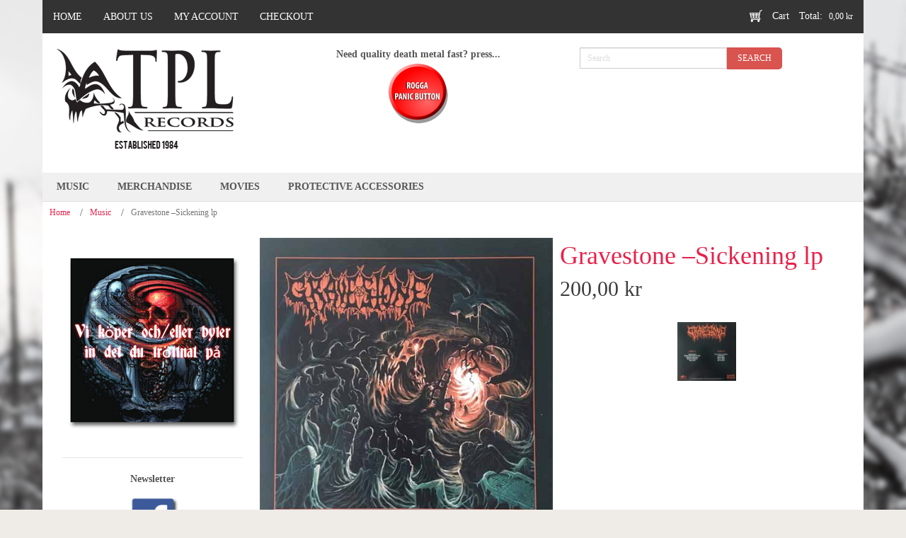

--- FILE ---
content_type: text/html; charset=UTF-8
request_url: https://tpl.se/music/gravestone-sickening-lp/
body_size: 15571
content:
<!DOCTYPE html>
<html dir="ltr" lang="en-GB">
<head>
    <meta charset="UTF-8" />
    <link href="https://tpl.se/wp-content/themes/TPL/images/0d75bde961681289ff472a1cc01170e8_favicon.ico" rel="icon" type="image/x-icon" />
    <link rel="pingback" href="https://tpl.se/xmlrpc.php" />
    <script>
    var themeHasJQuery = !!window.jQuery;
</script>
<script src="https://tpl.se/wp-content/themes/TPL/jquery.js?ver=1.0.427"></script>
<script>
    window._$ = jQuery.noConflict(themeHasJQuery);
</script>
    <meta name="viewport" content="width=device-width, initial-scale=1.0">
<!--[if lte IE 9]>
<link rel="stylesheet" type="text/css" href="https://tpl.se/wp-content/themes/TPL/layout.ie.css" />
<script src="https://tpl.se/wp-content/themes/TPL/layout.ie.js"></script>
<![endif]-->
<script src="https://tpl.se/wp-content/themes/TPL/layout.core.js"></script>
<script src="https://tpl.se/wp-content/themes/TPL/CloudZoom.js?ver=1.0.427" type="text/javascript"></script>
    
    <meta name='robots' content='index, follow, max-image-preview:large, max-snippet:-1, max-video-preview:-1' />

	<!-- This site is optimized with the Yoast SEO plugin v26.6 - https://yoast.com/wordpress/plugins/seo/ -->
	<title>Gravestone –Sickening lp - TPL Records</title>
	<link rel="canonical" href="https://tpl.se/music/gravestone-sickening-lp/" />
	<meta property="og:locale" content="en_GB" />
	<meta property="og:type" content="article" />
	<meta property="og:title" content="Gravestone –Sickening lp - TPL Records" />
	<meta property="og:description" content="Black vinyl with printed innersleeve. Limited 200 copies Swedish death metal with buzzing guitars and twisted riffs is something that we never grow tired off. Gravestone revisits the nineties classic era of Swedish death metal, the pure influence on this record can be described as classic Entombed worship. That being said &#8211; these Swedes absolutely [&hellip;]" />
	<meta property="og:url" content="https://tpl.se/music/gravestone-sickening-lp/" />
	<meta property="og:site_name" content="TPL Records" />
	<meta property="article:modified_time" content="2023-05-22T19:43:10+00:00" />
	<meta property="og:image" content="https://tpl.se/wp-content/uploads/2020/04/GravestoneSickeningLP1.jpg" />
	<meta property="og:image:width" content="480" />
	<meta property="og:image:height" content="480" />
	<meta property="og:image:type" content="image/jpeg" />
	<meta name="twitter:card" content="summary_large_image" />
	<meta name="twitter:label1" content="Estimated reading time" />
	<meta name="twitter:data1" content="1 minute" />
	<script type="application/ld+json" class="yoast-schema-graph">{"@context":"https://schema.org","@graph":[{"@type":"WebPage","@id":"https://tpl.se/music/gravestone-sickening-lp/","url":"https://tpl.se/music/gravestone-sickening-lp/","name":"Gravestone –Sickening lp - TPL Records","isPartOf":{"@id":"https://tpl.se/#website"},"primaryImageOfPage":{"@id":"https://tpl.se/music/gravestone-sickening-lp/#primaryimage"},"image":{"@id":"https://tpl.se/music/gravestone-sickening-lp/#primaryimage"},"thumbnailUrl":"https://tpl.se/wp-content/uploads/2020/04/GravestoneSickeningLP1.jpg","datePublished":"2021-03-13T06:25:50+00:00","dateModified":"2023-05-22T19:43:10+00:00","breadcrumb":{"@id":"https://tpl.se/music/gravestone-sickening-lp/#breadcrumb"},"inLanguage":"en-GB","potentialAction":[{"@type":"ReadAction","target":["https://tpl.se/music/gravestone-sickening-lp/"]}]},{"@type":"ImageObject","inLanguage":"en-GB","@id":"https://tpl.se/music/gravestone-sickening-lp/#primaryimage","url":"https://tpl.se/wp-content/uploads/2020/04/GravestoneSickeningLP1.jpg","contentUrl":"https://tpl.se/wp-content/uploads/2020/04/GravestoneSickeningLP1.jpg","width":480,"height":480},{"@type":"BreadcrumbList","@id":"https://tpl.se/music/gravestone-sickening-lp/#breadcrumb","itemListElement":[{"@type":"ListItem","position":1,"name":"Home","item":"https://tpl.se/"},{"@type":"ListItem","position":2,"name":"Shop","item":"https://tpl.se/shop/"},{"@type":"ListItem","position":3,"name":"Gravestone –Sickening lp"}]},{"@type":"WebSite","@id":"https://tpl.se/#website","url":"https://tpl.se/","name":"TPL Records","description":"","potentialAction":[{"@type":"SearchAction","target":{"@type":"EntryPoint","urlTemplate":"https://tpl.se/?s={search_term_string}"},"query-input":{"@type":"PropertyValueSpecification","valueRequired":true,"valueName":"search_term_string"}}],"inLanguage":"en-GB"}]}</script>
	<!-- / Yoast SEO plugin. -->


<link rel="alternate" type="application/rss+xml" title="TPL Records &raquo; Feed" href="https://tpl.se/feed/" />
<link rel="alternate" type="application/rss+xml" title="TPL Records &raquo; Comments Feed" href="https://tpl.se/comments/feed/" />
<link rel="alternate" title="oEmbed (JSON)" type="application/json+oembed" href="https://tpl.se/wp-json/oembed/1.0/embed?url=https%3A%2F%2Ftpl.se%2Fmusic%2Fgravestone-sickening-lp%2F" />
<link rel="alternate" title="oEmbed (XML)" type="text/xml+oembed" href="https://tpl.se/wp-json/oembed/1.0/embed?url=https%3A%2F%2Ftpl.se%2Fmusic%2Fgravestone-sickening-lp%2F&#038;format=xml" />
<style id='wp-img-auto-sizes-contain-inline-css' type='text/css'>
img:is([sizes=auto i],[sizes^="auto," i]){contain-intrinsic-size:3000px 1500px}
/*# sourceURL=wp-img-auto-sizes-contain-inline-css */
</style>
<style id='wp-emoji-styles-inline-css' type='text/css'>

	img.wp-smiley, img.emoji {
		display: inline !important;
		border: none !important;
		box-shadow: none !important;
		height: 1em !important;
		width: 1em !important;
		margin: 0 0.07em !important;
		vertical-align: -0.1em !important;
		background: none !important;
		padding: 0 !important;
	}
/*# sourceURL=wp-emoji-styles-inline-css */
</style>
<style id='wp-block-library-inline-css' type='text/css'>
:root{--wp-block-synced-color:#7a00df;--wp-block-synced-color--rgb:122,0,223;--wp-bound-block-color:var(--wp-block-synced-color);--wp-editor-canvas-background:#ddd;--wp-admin-theme-color:#007cba;--wp-admin-theme-color--rgb:0,124,186;--wp-admin-theme-color-darker-10:#006ba1;--wp-admin-theme-color-darker-10--rgb:0,107,160.5;--wp-admin-theme-color-darker-20:#005a87;--wp-admin-theme-color-darker-20--rgb:0,90,135;--wp-admin-border-width-focus:2px}@media (min-resolution:192dpi){:root{--wp-admin-border-width-focus:1.5px}}.wp-element-button{cursor:pointer}:root .has-very-light-gray-background-color{background-color:#eee}:root .has-very-dark-gray-background-color{background-color:#313131}:root .has-very-light-gray-color{color:#eee}:root .has-very-dark-gray-color{color:#313131}:root .has-vivid-green-cyan-to-vivid-cyan-blue-gradient-background{background:linear-gradient(135deg,#00d084,#0693e3)}:root .has-purple-crush-gradient-background{background:linear-gradient(135deg,#34e2e4,#4721fb 50%,#ab1dfe)}:root .has-hazy-dawn-gradient-background{background:linear-gradient(135deg,#faaca8,#dad0ec)}:root .has-subdued-olive-gradient-background{background:linear-gradient(135deg,#fafae1,#67a671)}:root .has-atomic-cream-gradient-background{background:linear-gradient(135deg,#fdd79a,#004a59)}:root .has-nightshade-gradient-background{background:linear-gradient(135deg,#330968,#31cdcf)}:root .has-midnight-gradient-background{background:linear-gradient(135deg,#020381,#2874fc)}:root{--wp--preset--font-size--normal:16px;--wp--preset--font-size--huge:42px}.has-regular-font-size{font-size:1em}.has-larger-font-size{font-size:2.625em}.has-normal-font-size{font-size:var(--wp--preset--font-size--normal)}.has-huge-font-size{font-size:var(--wp--preset--font-size--huge)}.has-text-align-center{text-align:center}.has-text-align-left{text-align:left}.has-text-align-right{text-align:right}.has-fit-text{white-space:nowrap!important}#end-resizable-editor-section{display:none}.aligncenter{clear:both}.items-justified-left{justify-content:flex-start}.items-justified-center{justify-content:center}.items-justified-right{justify-content:flex-end}.items-justified-space-between{justify-content:space-between}.screen-reader-text{border:0;clip-path:inset(50%);height:1px;margin:-1px;overflow:hidden;padding:0;position:absolute;width:1px;word-wrap:normal!important}.screen-reader-text:focus{background-color:#ddd;clip-path:none;color:#444;display:block;font-size:1em;height:auto;left:5px;line-height:normal;padding:15px 23px 14px;text-decoration:none;top:5px;width:auto;z-index:100000}html :where(.has-border-color){border-style:solid}html :where([style*=border-top-color]){border-top-style:solid}html :where([style*=border-right-color]){border-right-style:solid}html :where([style*=border-bottom-color]){border-bottom-style:solid}html :where([style*=border-left-color]){border-left-style:solid}html :where([style*=border-width]){border-style:solid}html :where([style*=border-top-width]){border-top-style:solid}html :where([style*=border-right-width]){border-right-style:solid}html :where([style*=border-bottom-width]){border-bottom-style:solid}html :where([style*=border-left-width]){border-left-style:solid}html :where(img[class*=wp-image-]){height:auto;max-width:100%}:where(figure){margin:0 0 1em}html :where(.is-position-sticky){--wp-admin--admin-bar--position-offset:var(--wp-admin--admin-bar--height,0px)}@media screen and (max-width:600px){html :where(.is-position-sticky){--wp-admin--admin-bar--position-offset:0px}}

/*# sourceURL=wp-block-library-inline-css */
</style><link rel='stylesheet' id='wc-blocks-style-css' href='https://tpl.se/wp-content/plugins/woocommerce/assets/client/blocks/wc-blocks.css?ver=wc-9.6.3' type='text/css' media='all' />
<style id='global-styles-inline-css' type='text/css'>
:root{--wp--preset--aspect-ratio--square: 1;--wp--preset--aspect-ratio--4-3: 4/3;--wp--preset--aspect-ratio--3-4: 3/4;--wp--preset--aspect-ratio--3-2: 3/2;--wp--preset--aspect-ratio--2-3: 2/3;--wp--preset--aspect-ratio--16-9: 16/9;--wp--preset--aspect-ratio--9-16: 9/16;--wp--preset--color--black: #000000;--wp--preset--color--cyan-bluish-gray: #abb8c3;--wp--preset--color--white: #ffffff;--wp--preset--color--pale-pink: #f78da7;--wp--preset--color--vivid-red: #cf2e2e;--wp--preset--color--luminous-vivid-orange: #ff6900;--wp--preset--color--luminous-vivid-amber: #fcb900;--wp--preset--color--light-green-cyan: #7bdcb5;--wp--preset--color--vivid-green-cyan: #00d084;--wp--preset--color--pale-cyan-blue: #8ed1fc;--wp--preset--color--vivid-cyan-blue: #0693e3;--wp--preset--color--vivid-purple: #9b51e0;--wp--preset--gradient--vivid-cyan-blue-to-vivid-purple: linear-gradient(135deg,rgb(6,147,227) 0%,rgb(155,81,224) 100%);--wp--preset--gradient--light-green-cyan-to-vivid-green-cyan: linear-gradient(135deg,rgb(122,220,180) 0%,rgb(0,208,130) 100%);--wp--preset--gradient--luminous-vivid-amber-to-luminous-vivid-orange: linear-gradient(135deg,rgb(252,185,0) 0%,rgb(255,105,0) 100%);--wp--preset--gradient--luminous-vivid-orange-to-vivid-red: linear-gradient(135deg,rgb(255,105,0) 0%,rgb(207,46,46) 100%);--wp--preset--gradient--very-light-gray-to-cyan-bluish-gray: linear-gradient(135deg,rgb(238,238,238) 0%,rgb(169,184,195) 100%);--wp--preset--gradient--cool-to-warm-spectrum: linear-gradient(135deg,rgb(74,234,220) 0%,rgb(151,120,209) 20%,rgb(207,42,186) 40%,rgb(238,44,130) 60%,rgb(251,105,98) 80%,rgb(254,248,76) 100%);--wp--preset--gradient--blush-light-purple: linear-gradient(135deg,rgb(255,206,236) 0%,rgb(152,150,240) 100%);--wp--preset--gradient--blush-bordeaux: linear-gradient(135deg,rgb(254,205,165) 0%,rgb(254,45,45) 50%,rgb(107,0,62) 100%);--wp--preset--gradient--luminous-dusk: linear-gradient(135deg,rgb(255,203,112) 0%,rgb(199,81,192) 50%,rgb(65,88,208) 100%);--wp--preset--gradient--pale-ocean: linear-gradient(135deg,rgb(255,245,203) 0%,rgb(182,227,212) 50%,rgb(51,167,181) 100%);--wp--preset--gradient--electric-grass: linear-gradient(135deg,rgb(202,248,128) 0%,rgb(113,206,126) 100%);--wp--preset--gradient--midnight: linear-gradient(135deg,rgb(2,3,129) 0%,rgb(40,116,252) 100%);--wp--preset--font-size--small: 13px;--wp--preset--font-size--medium: 20px;--wp--preset--font-size--large: 36px;--wp--preset--font-size--x-large: 42px;--wp--preset--font-family--inter: "Inter", sans-serif;--wp--preset--font-family--cardo: Cardo;--wp--preset--spacing--20: 0.44rem;--wp--preset--spacing--30: 0.67rem;--wp--preset--spacing--40: 1rem;--wp--preset--spacing--50: 1.5rem;--wp--preset--spacing--60: 2.25rem;--wp--preset--spacing--70: 3.38rem;--wp--preset--spacing--80: 5.06rem;--wp--preset--shadow--natural: 6px 6px 9px rgba(0, 0, 0, 0.2);--wp--preset--shadow--deep: 12px 12px 50px rgba(0, 0, 0, 0.4);--wp--preset--shadow--sharp: 6px 6px 0px rgba(0, 0, 0, 0.2);--wp--preset--shadow--outlined: 6px 6px 0px -3px rgb(255, 255, 255), 6px 6px rgb(0, 0, 0);--wp--preset--shadow--crisp: 6px 6px 0px rgb(0, 0, 0);}:where(.is-layout-flex){gap: 0.5em;}:where(.is-layout-grid){gap: 0.5em;}body .is-layout-flex{display: flex;}.is-layout-flex{flex-wrap: wrap;align-items: center;}.is-layout-flex > :is(*, div){margin: 0;}body .is-layout-grid{display: grid;}.is-layout-grid > :is(*, div){margin: 0;}:where(.wp-block-columns.is-layout-flex){gap: 2em;}:where(.wp-block-columns.is-layout-grid){gap: 2em;}:where(.wp-block-post-template.is-layout-flex){gap: 1.25em;}:where(.wp-block-post-template.is-layout-grid){gap: 1.25em;}.has-black-color{color: var(--wp--preset--color--black) !important;}.has-cyan-bluish-gray-color{color: var(--wp--preset--color--cyan-bluish-gray) !important;}.has-white-color{color: var(--wp--preset--color--white) !important;}.has-pale-pink-color{color: var(--wp--preset--color--pale-pink) !important;}.has-vivid-red-color{color: var(--wp--preset--color--vivid-red) !important;}.has-luminous-vivid-orange-color{color: var(--wp--preset--color--luminous-vivid-orange) !important;}.has-luminous-vivid-amber-color{color: var(--wp--preset--color--luminous-vivid-amber) !important;}.has-light-green-cyan-color{color: var(--wp--preset--color--light-green-cyan) !important;}.has-vivid-green-cyan-color{color: var(--wp--preset--color--vivid-green-cyan) !important;}.has-pale-cyan-blue-color{color: var(--wp--preset--color--pale-cyan-blue) !important;}.has-vivid-cyan-blue-color{color: var(--wp--preset--color--vivid-cyan-blue) !important;}.has-vivid-purple-color{color: var(--wp--preset--color--vivid-purple) !important;}.has-black-background-color{background-color: var(--wp--preset--color--black) !important;}.has-cyan-bluish-gray-background-color{background-color: var(--wp--preset--color--cyan-bluish-gray) !important;}.has-white-background-color{background-color: var(--wp--preset--color--white) !important;}.has-pale-pink-background-color{background-color: var(--wp--preset--color--pale-pink) !important;}.has-vivid-red-background-color{background-color: var(--wp--preset--color--vivid-red) !important;}.has-luminous-vivid-orange-background-color{background-color: var(--wp--preset--color--luminous-vivid-orange) !important;}.has-luminous-vivid-amber-background-color{background-color: var(--wp--preset--color--luminous-vivid-amber) !important;}.has-light-green-cyan-background-color{background-color: var(--wp--preset--color--light-green-cyan) !important;}.has-vivid-green-cyan-background-color{background-color: var(--wp--preset--color--vivid-green-cyan) !important;}.has-pale-cyan-blue-background-color{background-color: var(--wp--preset--color--pale-cyan-blue) !important;}.has-vivid-cyan-blue-background-color{background-color: var(--wp--preset--color--vivid-cyan-blue) !important;}.has-vivid-purple-background-color{background-color: var(--wp--preset--color--vivid-purple) !important;}.has-black-border-color{border-color: var(--wp--preset--color--black) !important;}.has-cyan-bluish-gray-border-color{border-color: var(--wp--preset--color--cyan-bluish-gray) !important;}.has-white-border-color{border-color: var(--wp--preset--color--white) !important;}.has-pale-pink-border-color{border-color: var(--wp--preset--color--pale-pink) !important;}.has-vivid-red-border-color{border-color: var(--wp--preset--color--vivid-red) !important;}.has-luminous-vivid-orange-border-color{border-color: var(--wp--preset--color--luminous-vivid-orange) !important;}.has-luminous-vivid-amber-border-color{border-color: var(--wp--preset--color--luminous-vivid-amber) !important;}.has-light-green-cyan-border-color{border-color: var(--wp--preset--color--light-green-cyan) !important;}.has-vivid-green-cyan-border-color{border-color: var(--wp--preset--color--vivid-green-cyan) !important;}.has-pale-cyan-blue-border-color{border-color: var(--wp--preset--color--pale-cyan-blue) !important;}.has-vivid-cyan-blue-border-color{border-color: var(--wp--preset--color--vivid-cyan-blue) !important;}.has-vivid-purple-border-color{border-color: var(--wp--preset--color--vivid-purple) !important;}.has-vivid-cyan-blue-to-vivid-purple-gradient-background{background: var(--wp--preset--gradient--vivid-cyan-blue-to-vivid-purple) !important;}.has-light-green-cyan-to-vivid-green-cyan-gradient-background{background: var(--wp--preset--gradient--light-green-cyan-to-vivid-green-cyan) !important;}.has-luminous-vivid-amber-to-luminous-vivid-orange-gradient-background{background: var(--wp--preset--gradient--luminous-vivid-amber-to-luminous-vivid-orange) !important;}.has-luminous-vivid-orange-to-vivid-red-gradient-background{background: var(--wp--preset--gradient--luminous-vivid-orange-to-vivid-red) !important;}.has-very-light-gray-to-cyan-bluish-gray-gradient-background{background: var(--wp--preset--gradient--very-light-gray-to-cyan-bluish-gray) !important;}.has-cool-to-warm-spectrum-gradient-background{background: var(--wp--preset--gradient--cool-to-warm-spectrum) !important;}.has-blush-light-purple-gradient-background{background: var(--wp--preset--gradient--blush-light-purple) !important;}.has-blush-bordeaux-gradient-background{background: var(--wp--preset--gradient--blush-bordeaux) !important;}.has-luminous-dusk-gradient-background{background: var(--wp--preset--gradient--luminous-dusk) !important;}.has-pale-ocean-gradient-background{background: var(--wp--preset--gradient--pale-ocean) !important;}.has-electric-grass-gradient-background{background: var(--wp--preset--gradient--electric-grass) !important;}.has-midnight-gradient-background{background: var(--wp--preset--gradient--midnight) !important;}.has-small-font-size{font-size: var(--wp--preset--font-size--small) !important;}.has-medium-font-size{font-size: var(--wp--preset--font-size--medium) !important;}.has-large-font-size{font-size: var(--wp--preset--font-size--large) !important;}.has-x-large-font-size{font-size: var(--wp--preset--font-size--x-large) !important;}
/*# sourceURL=global-styles-inline-css */
</style>

<style id='classic-theme-styles-inline-css' type='text/css'>
/*! This file is auto-generated */
.wp-block-button__link{color:#fff;background-color:#32373c;border-radius:9999px;box-shadow:none;text-decoration:none;padding:calc(.667em + 2px) calc(1.333em + 2px);font-size:1.125em}.wp-block-file__button{background:#32373c;color:#fff;text-decoration:none}
/*# sourceURL=/wp-includes/css/classic-themes.min.css */
</style>
<link rel='stylesheet' id='woocommerce-layout-css' href='https://tpl.se/wp-content/plugins/woocommerce/assets/css/woocommerce-layout.css?ver=9.6.3' type='text/css' media='all' />
<link rel='stylesheet' id='woocommerce-smallscreen-css' href='https://tpl.se/wp-content/plugins/woocommerce/assets/css/woocommerce-smallscreen.css?ver=9.6.3' type='text/css' media='only screen and (max-width: 768px)' />
<link rel='stylesheet' id='woocommerce-general-css' href='https://tpl.se/wp-content/plugins/woocommerce/assets/css/woocommerce.css?ver=9.6.3' type='text/css' media='all' />
<style id='woocommerce-inline-inline-css' type='text/css'>
.woocommerce form .form-row .required { visibility: visible; }
/*# sourceURL=woocommerce-inline-inline-css */
</style>
<link rel='stylesheet' id='brands-styles-css' href='https://tpl.se/wp-content/plugins/woocommerce/assets/css/brands.css?ver=9.6.3' type='text/css' media='all' />
<link rel='stylesheet' id='relevanssi-live-search-css' href='https://tpl.se/wp-content/plugins/relevanssi-live-ajax-search/assets/styles/style.css?ver=2.5' type='text/css' media='all' />
<link rel='stylesheet' id='theme-bootstrap-css' href='//tpl.se/wp-content/themes/TPL/bootstrap.css?ver=1.0.427' type='text/css' media='all' />
<link rel='stylesheet' id='theme-style-css' href='//tpl.se/wp-content/themes/TPL/style.css?ver=1.0.427' type='text/css' media='all' />
<script type="text/javascript" src="https://tpl.se/wp-includes/js/jquery/jquery.min.js?ver=3.7.1" id="jquery-core-js"></script>
<script type="text/javascript" src="https://tpl.se/wp-includes/js/jquery/jquery-migrate.min.js?ver=3.4.1" id="jquery-migrate-js"></script>
<script type="text/javascript" id="jquery-blockui-js-extra">
/* <![CDATA[ */
var jquery_blockui_params = {"i18n_required_rating_text":"Please select a rating","i18n_required_comment_text":"Please type a comment","review_rating_required":"yes"};
//# sourceURL=jquery-blockui-js-extra
/* ]]> */
</script>
<script type="text/javascript" src="https://tpl.se/wp-content/plugins/woocommerce/assets/js/jquery-blockui/jquery.blockUI.min.js?ver=2.7.0-wc.9.6.3" id="jquery-blockui-js" defer="defer" data-wp-strategy="defer"></script>
<script type="text/javascript" id="wc-add-to-cart-js-extra">
/* <![CDATA[ */
var wc_add_to_cart_params = {"ajax_url":"/wp-admin/admin-ajax.php","wc_ajax_url":"/?wc-ajax=%%endpoint%%","i18n_view_cart":"View basket","cart_url":"https://tpl.se/cart/","is_cart":"","cart_redirect_after_add":"no","i18n_required_rating_text":"Please select a rating","i18n_required_comment_text":"Please type a comment","review_rating_required":"yes"};
//# sourceURL=wc-add-to-cart-js-extra
/* ]]> */
</script>
<script type="text/javascript" src="https://tpl.se/wp-content/plugins/woocommerce/assets/js/frontend/add-to-cart.min.js?ver=9.6.3" id="wc-add-to-cart-js" defer="defer" data-wp-strategy="defer"></script>
<script type="text/javascript" id="js-cookie-js-extra">
/* <![CDATA[ */
var js_cookie_params = {"i18n_required_rating_text":"Please select a rating","i18n_required_comment_text":"Please type a comment","review_rating_required":"yes"};
//# sourceURL=js-cookie-js-extra
/* ]]> */
</script>
<script type="text/javascript" src="https://tpl.se/wp-content/plugins/woocommerce/assets/js/js-cookie/js.cookie.min.js?ver=2.1.4-wc.9.6.3" id="js-cookie-js" defer="defer" data-wp-strategy="defer"></script>
<script type="text/javascript" id="woocommerce-js-extra">
/* <![CDATA[ */
var woocommerce_params = {"ajax_url":"/wp-admin/admin-ajax.php","wc_ajax_url":"/?wc-ajax=%%endpoint%%","i18n_required_rating_text":"Please select a rating","i18n_required_comment_text":"Please type a comment","review_rating_required":"yes"};
//# sourceURL=woocommerce-js-extra
/* ]]> */
</script>
<script type="text/javascript" src="https://tpl.se/wp-content/plugins/woocommerce/assets/js/frontend/woocommerce.min.js?ver=9.6.3" id="woocommerce-js" defer="defer" data-wp-strategy="defer"></script>
<script type="text/javascript" src="//tpl.se/wp-content/themes/TPL/bootstrap.min.js?ver=1.0.427" id="theme-bootstrap-js"></script>
<script type="text/javascript" src="//tpl.se/wp-content/themes/TPL/script.js?ver=1.0.427" id="theme-script-js"></script>
<link rel="https://api.w.org/" href="https://tpl.se/wp-json/" /><link rel="alternate" title="JSON" type="application/json" href="https://tpl.se/wp-json/wp/v2/product/77139" /><link rel="EditURI" type="application/rsd+xml" title="RSD" href="https://tpl.se/xmlrpc.php?rsd" />
<link rel='shortlink' href='https://tpl.se/?p=77139' />
    <script>
        jQuery(function ($) {
            $('.woocommerce_error, .woocommerce-error').each(function() {
                $(this).removeClass('woocommerce_error').removeClass('woocommerce-error').addClass(' bd-errormessage-1 alert alert-danger').append('<button type=\"button\" class=\"close\" data-dismiss=\"alert\">&times;</button>'); // 
            });
        });
    </script>
    <script>
        jQuery(function ($) {
            $('.woocommerce_info, .woocommerce-info').each(function() {
                $(this).removeClass('woocommerce_info').removeClass('woocommerce-info').addClass(' bd-informationmessage-1 alert alert-info').append('<button type=\"button\" class=\"close\" data-dismiss=\"alert\">&times;</button>'); // 
            });
        });
    </script>
    <script>
        jQuery(function ($) {
            $('.woocommerce_message, .woocommerce-message').each(function() {
                $(this).removeClass('woocommerce_message').removeClass('woocommerce-message').addClass(' bd-successmessage-1 alert alert-success').append('<button type=\"button\" class=\"close\" data-dismiss=\"alert\">&times;</button>'); // 
            });
        });
    </script>
<script>window.wpJQuery = window.jQuery;</script>	<noscript><style>.woocommerce-product-gallery{ opacity: 1 !important; }</style></noscript>
	<style class='wp-fonts-local' type='text/css'>
@font-face{font-family:Inter;font-style:normal;font-weight:300 900;font-display:fallback;src:url('https://tpl.se/wp-content/plugins/woocommerce/assets/fonts/Inter-VariableFont_slnt,wght.woff2') format('woff2');font-stretch:normal;}
@font-face{font-family:Cardo;font-style:normal;font-weight:400;font-display:fallback;src:url('https://tpl.se/wp-content/plugins/woocommerce/assets/fonts/cardo_normal_400.woff2') format('woff2');}
</style>
    <meta name="google-site-verification" content="i-BkBlFNfeABEYVUTjzE4jNL2iaPU-qfoLnDDVV3ae8" />
</head>
<body class="wp-singular product-template-default single single-product postid-77139 wp-theme-TPL  hfeed bootstrap bd-body-4 bd-pagebackground-15 bd-margins theme-TPL woocommerce woocommerce-page woocommerce-no-js">
<header class=" bd-headerarea-1 bd-margins">
        <div class="bd-containereffect-2 container-effect container ">
<div data-affix
     data-offset=""
     data-fix-at-screen="top"
     data-clip-at-control="top"
     
 data-enable-lg
     
 data-enable-md
     
 data-enable-sm
     
     class=" bd-affix-1 bd-no-margins bd-margins "><div class=" bd-layoutcontainer-4   bd-columns bd-no-margins">
    <div class="bd-container-inner">
        <div class="container-fluid">
            <div class="row 
 bd-row-flex 
 bd-row-align-middle">
                <div class=" bd-columnwrapper-22 
 col-sm-8">
    <div class="bd-layoutcolumn-22 bd-column" ><div class="bd-vertical-align-wrapper">    
    <nav class=" bd-hmenu-2 hidden-xs"  data-responsive-menu="true" data-responsive-levels="expand on click" data-responsive-type="" data-offcanvas-delay="0ms" data-offcanvas-duration="700ms" data-offcanvas-timing-function="ease">
        
            <div class=" bd-menuoverlay-2 bd-menu-overlay"></div>
            <div class=" bd-responsivemenu-3 collapse-button">
    <div class="bd-container-inner">
        <div class="bd-menuitem-27 ">
            <a  data-toggle="collapse"
                data-target=".bd-hmenu-2 .collapse-button + .navbar-collapse"
                href="#" onclick="return false;">
                    <span>MENU</span>
            </a>
        </div>
    </div>
</div>
            <div class="navbar-collapse collapse ">
        
        <div class=" bd-horizontalmenu-5 clearfix">
            <div class="bd-container-inner">
            
            
<ul class=" bd-menu-9 nav nav-pills navbar-left">
    <li class=" bd-menuitem-18 bd-toplevel-item ">
    <a class=" "  href="https://tpl.se/">
        <span>
            Home        </span>
    </a>    </li>
    
<li class=" bd-menuitem-18 bd-toplevel-item ">
    <a class=" "  href="https://tpl.se/about-us/">
        <span>
            About us        </span>
    </a>    </li>
    
<li class=" bd-menuitem-18 bd-toplevel-item  bd-submenu-icon-only">
    <a class=" "  href="https://tpl.se/my-account/">
        <span>
            My account        </span>
    </a>    
    <div class="bd-menu-10-popup ">
            <ul class="bd-menu-10 bd-no-margins  ">
        
            <li class=" bd-menuitem-20  bd-sub-item">
    
            <a class=" "  href="https://tpl.se/my-account/lost-password/">
                <span>
                    Lost password                </span>
            </a>
            </li>
    
    
            </ul>
        </div>
    
    </li>
    
<li class=" bd-menuitem-18 bd-toplevel-item ">
    <a class=" "  href="https://tpl.se/checkout/">
        <span>
            Checkout        </span>
    </a>    </li>
    
</ul>            
            </div>
        </div>
        

        <div class="bd-menu-close-icon">
    <a href="#" class="bd-icon  bd-icon-8"></a>
</div>

        
            </div>
    </nav>
    
	
		    
    <nav class=" bd-hmenu-4 hidden-md hidden-sm hidden-lg"  data-responsive-menu="false" data-responsive-levels="expand on click" data-responsive-type="" data-offcanvas-delay="0ms" data-offcanvas-duration="700ms" data-offcanvas-timing-function="ease">
        
        
        <div class=" bd-horizontalmenu-7 clearfix">
            <div class="bd-container-inner">
            
            
<ul class=" bd-menu-14 nav nav-pills nav-center">
    <li class=" bd-menuitem-28 bd-toplevel-item ">
    <a class=" "  href="https://tpl.se/">
        <span>
            Home        </span>
    </a>    </li>
    
<li class=" bd-menuitem-28 bd-toplevel-item ">
    <a class=" "  href="https://tpl.se/about-us/">
        <span>
            About us        </span>
    </a>    </li>
    
<li class=" bd-menuitem-28 bd-toplevel-item  bd-submenu-icon-only">
    <a class=" "  href="https://tpl.se/my-account/">
        <span>
            My account        </span>
    </a>    
    <div class="bd-menu-15-popup ">
            <ul class="bd-menu-15 bd-no-margins  ">
        
            <li class=" bd-menuitem-29  bd-sub-item">
    
            <a class=" "  href="https://tpl.se/my-account/lost-password/">
                <span>
                    Lost password                </span>
            </a>
            </li>
    
    
            </ul>
        </div>
    
    </li>
    
<li class=" bd-menuitem-28 bd-toplevel-item ">
    <a class=" "  href="https://tpl.se/checkout/">
        <span>
            Checkout        </span>
    </a>    </li>
    
</ul>            
            </div>
        </div>
        

        <div class="bd-menu-close-icon">
    <a href="#" class="bd-icon  bd-icon-23"></a>
</div>

        
    </nav>
    
</div></div>
</div>
	
		<div class=" bd-columnwrapper-37 
 col-sm-4">
    <div class="bd-layoutcolumn-37 bd-column" ><div class="bd-vertical-align-wrapper">
<div class=" bd-cartlink-3">
    
    <div class=" bd-horizontalmenu-11 clearfix">
        <div class="bd-container-inner">
            
            <ul class=" bd-menu-22 nav nav-pills nav-center">
                <li class=" bd-menuitem-53">
                    <a href="https://tpl.se/cart/">
                        
                            <span>
                                
                                                                            Cart                                                                </span>
                        
                            <div class=" bd-pricetext-19">
    <span class=" bd-label-21 bd-no-margins">Total:</span>
        <span class=" bd-container-77 bd-tagstyles">
            <span class="woocommerce-Price-amount amount"><bdi>0,00&nbsp;<span class="woocommerce-Price-currencySymbol">&#107;&#114;</span></bdi></span>        </span>
</div>
                    </a>
                                    </li>
            </ul>
            
        </div>
    </div>
    
</div>

</div></div>
</div>
            </div>
        </div>
    </div>
</div></div>
</div>
	
		<div class="bd-containereffect-8 container-effect container "><div class=" bd-layoutcontainer-8  bd-columns bd-no-margins">
    <div class="bd-container-inner">
        <div class="container-fluid">
            <div class="row ">
                <div class=" bd-columnwrapper-35 
 col-lg-4
 col-sm-4">
    <div class="bd-layoutcolumn-35 bd-no-margins bd-column" ><div class="bd-vertical-align-wrapper">
<a class=" bd-logo-2" href="http://www.tpl.se"
 target="_self">
<img class=" bd-imagestyles" src="https://tpl.se/wp-content/themes/TPL/images/79ef34203a169348e8c8fd0e9f81a854_logotpl.png" alt="TPL Records">
</a>
</div></div>
</div>
	
		<div class=" bd-columnwrapper-34 
 col-lg-3
 col-sm-4">
    <div class="bd-layoutcolumn-34 bd-column" ><div class="bd-vertical-align-wrapper"><div class="bd-textgroup-4 animated bd-animation-6  bd-block-6"  data-animation-name="tada" data-animation-event="hover" data-animation-duration="3000ms" data-animation-delay="0ms" data-animation-infinited="false" >
    <div class="bd-container-inner">
        <div class="media">
            
            <div class="media-body">
                
                
                <div class="bd-blockcontent bd-tagstyles  bd-content-element" >
                    Need quality death metal fast? press...                </div>
            </div>
            
 <a class="bd-imagelink-12 bd-media-xs bd-own-margins "  href="https://tpl.se/?s=rogga&post_type=product"
 target="_self">
<img class=" bd-imagestyles-22" src="https://tpl.se/wp-content/themes/TPL/images/9b723c3383a6944061e30639b5ef7328_panicbutton.png"
 alt="Need quality death metal fast, press...">
</a>
        </div>
    </div>
</div></div></div>
</div>
	
		<div class=" bd-columnwrapper-6 
 col-sm-4">
    <div class="bd-layoutcolumn-6 bd-column" ><div class="bd-vertical-align-wrapper"><div  class=" bd-sidebar-7 clearfix" data-position="Area-3"><div class=" bd-block bd-own-margins widget woocommerce widget_product_search" id="woocommerce_product_search-10" data-block-id="woocommerce_product_search-10">
        <div class=" bd-blockcontent bd-tagstyles ">

<form id="search-2" class=" bd-searchwidget-2 form-inline" method="get" name="searchform" action="https://tpl.se/">
    <div class="bd-container-inner">
        <div class="bd-search-wrapper">
            
            
            <div class="bd-input-wrapper">
                <input name="s" data-rlvlive="true" data-rlvparentel="#rlvlive_1" data-rlvconfig="default" type="text" class=" bd-bootstrapinput-2 form-control input-sm" value="" placeholder="Search">
            </div>
            
            <div class="bd-button-wrapper">
                <input type="submit" class=" bd-button" value="Search">
            </div>
        </div>
    </div>
    <input type="hidden" name="post_type" value="product" />
<span class="relevanssi-live-search-instructions">When autocomplete results are available use up and down arrows to review and enter to go to the desired page. Touch device users, explore by touch or with swipe gestures.</span><div id="rlvlive_1"></div></form></div>
</div></div></div></div>
</div>
            </div>
        </div>
    </div>
</div></div>
	
		<div class="bd-containereffect-15 container-effect container "><div class=" bd-layoutcontainer-6  bd-columns bd-no-margins">
    <div class="bd-container-inner">
        <div class="container-fluid">
            <div class="row ">
                <div class=" bd-columnwrapper-17 
 col-sm-12">
    <div class="bd-layoutcolumn-17 bd-column" ><div class="bd-vertical-align-wrapper">    
    <nav class=" bd-hmenu-3"  data-responsive-menu="true" data-responsive-levels="expand on click" data-responsive-type="" data-offcanvas-delay="0ms" data-offcanvas-duration="700ms" data-offcanvas-timing-function="ease">
        
            <div class=" bd-menuoverlay-1 bd-menu-overlay"></div>
            <div class=" bd-responsivemenu-2 collapse-button">
    <div class="bd-container-inner">
        <div class="bd-menuitem-16 ">
            <a  data-toggle="collapse"
                data-target=".bd-hmenu-3 .collapse-button + .navbar-collapse"
                href="#" onclick="return false;">
                    <span>SHOP MENU</span>
            </a>
        </div>
    </div>
</div>
            <div class="navbar-collapse collapse ">
        
        <div class=" bd-horizontalmenu-3 clearfix">
            <div class="bd-container-inner">
            
            
<ul class=" bd-menu-5 nav nav-pills navbar-left">
    <li class=" bd-menuitem-5 bd-toplevel-item  bd-submenu-icon-only">
    <a class=" "  href="https://tpl.se/product-category/music/">
        <span>
            Music        </span>
    </a>    
    <div class="bd-menu-6-popup ">
            <ul class="bd-menu-6 bd-no-margins  ">
        
            <li class=" bd-menuitem-6  bd-submenu-icon-only bd-sub-item">
    
            <a class=" "  href="https://tpl.se/product-category/music/cds/">
                <span>
                    CDs                </span>
            </a>
    
    <div class="bd-menu-6-popup ">
            <ul class="bd-menu-6 bd-no-margins  ">
        
            <li class=" bd-menuitem-6  bd-sub-item">
    
            <a class=" "  href="https://tpl.se/product-category/music/cds/black_metal-blackened_thrash/">
                <span>
                    Black metal/Blackened Thrash                </span>
            </a>
            </li>
    
    
    
            <li class=" bd-menuitem-6  bd-sub-item">
    
            <a class=" "  href="https://tpl.se/product-category/music/cds/death-metal/">
                <span>
                    Death metal                </span>
            </a>
            </li>
    
    
    
            <li class=" bd-menuitem-6  bd-sub-item">
    
            <a class=" "  href="https://tpl.se/product-category/music/cds/doom-stoner-sludge-70s-retro-occult_rock/">
                <span>
                    Doom/Stoner/Sludge/Retro/Occult                </span>
            </a>
            </li>
    
    
    
            <li class=" bd-menuitem-6  bd-sub-item">
    
            <a class=" "  href="https://tpl.se/product-category/music/cds/glam-sleeze-hardrock/">
                <span>
                    Glam/Sleeze/Hardrock                </span>
            </a>
            </li>
    
    
    
            <li class=" bd-menuitem-6  bd-sub-item">
    
            <a class=" "  href="https://tpl.se/product-category/music/cds/gothic_rock-new_wave/">
                <span>
                    Gothic rock/New Wave                </span>
            </a>
            </li>
    
    
    
            <li class=" bd-menuitem-6  bd-sub-item">
    
            <a class=" "  href="https://tpl.se/product-category/music/cds/grindcore-hardcore-metalcore/">
                <span>
                    Grindcore/Hardcore/Metalcore                </span>
            </a>
            </li>
    
    
    
            <li class=" bd-menuitem-6  bd-sub-item">
    
            <a class=" "  href="https://tpl.se/product-category/music/cds/heavy-metal/">
                <span>
                    Heavy metal                </span>
            </a>
            </li>
    
    
    
            <li class=" bd-menuitem-6  bd-sub-item">
    
            <a class=" "  href="https://tpl.se/product-category/music/cds/industrial/">
                <span>
                    Industrial                </span>
            </a>
            </li>
    
    
    
            <li class=" bd-menuitem-6  bd-sub-item">
    
            <a class=" "  href="https://tpl.se/product-category/music/cds/melodic_hardcore-aor-westcoast/">
                <span>
                    Melodic hardrock/AOR/Westcoast                </span>
            </a>
            </li>
    
    
    
            <li class=" bd-menuitem-6  bd-sub-item">
    
            <a class=" "  href="https://tpl.se/product-category/music/cds/power-metal/">
                <span>
                    Power metal                </span>
            </a>
            </li>
    
    
    
            <li class=" bd-menuitem-6  bd-sub-item">
    
            <a class=" "  href="https://tpl.se/product-category/music/cds/progressive-art_rock-symphonic_rock/">
                <span>
                    Progressive/Art rock/Symphonic rock                </span>
            </a>
            </li>
    
    
    
            <li class=" bd-menuitem-6  bd-sub-item">
    
            <a class=" "  href="https://tpl.se/product-category/music/cds/trash_metal-crossover/">
                <span>
                    Thrash metal/Crossover                </span>
            </a>
            </li>
    
    
            </ul>
        </div>
    
            </li>
    
    
    
            <li class=" bd-menuitem-6  bd-submenu-icon-only bd-sub-item">
    
            <a class=" "  href="https://tpl.se/product-category/music/vinyls/">
                <span>
                    Vinyls                </span>
            </a>
    
    <div class="bd-menu-6-popup ">
            <ul class="bd-menu-6 bd-no-margins  ">
        
            <li class=" bd-menuitem-6  bd-sub-item">
    
            <a class=" "  href="https://tpl.se/product-category/music/vinyls/black_metal-blackened_thrash-vinyls/">
                <span>
                    Black metal/Blackened Thrash                </span>
            </a>
            </li>
    
    
    
            <li class=" bd-menuitem-6  bd-sub-item">
    
            <a class=" "  href="https://tpl.se/product-category/music/vinyls/death-metal-vinyls/">
                <span>
                    Death metal                </span>
            </a>
            </li>
    
    
    
            <li class=" bd-menuitem-6  bd-sub-item">
    
            <a class=" "  href="https://tpl.se/product-category/music/vinyls/doom-stoner-sludge-70s-retro-occult_rock-vinyls/">
                <span>
                    Doom/Stoner/Sludge/Retro/Occult                </span>
            </a>
            </li>
    
    
    
            <li class=" bd-menuitem-6  bd-sub-item">
    
            <a class=" "  href="https://tpl.se/product-category/music/vinyls/glam-sleeze-hardrock-vinyls/">
                <span>
                    Glam/Sleeze/Hardrock                </span>
            </a>
            </li>
    
    
    
            <li class=" bd-menuitem-6  bd-sub-item">
    
            <a class=" "  href="https://tpl.se/product-category/music/vinyls/gothic_rock-new_wave-vinyls/">
                <span>
                    Gothic rock/New Wave                </span>
            </a>
            </li>
    
    
    
            <li class=" bd-menuitem-6  bd-sub-item">
    
            <a class=" "  href="https://tpl.se/product-category/music/vinyls/grindcore-hardcore-metalcore-vinyls/">
                <span>
                    Grindcore/Hardcore/Metalcore                </span>
            </a>
            </li>
    
    
    
            <li class=" bd-menuitem-6  bd-sub-item">
    
            <a class=" "  href="https://tpl.se/product-category/music/vinyls/heavy-metal-vinyls/">
                <span>
                    Heavy metal                </span>
            </a>
            </li>
    
    
    
            <li class=" bd-menuitem-6  bd-sub-item">
    
            <a class=" "  href="https://tpl.se/product-category/music/vinyls/industrial-vinyls/">
                <span>
                    Industrial                </span>
            </a>
            </li>
    
    
    
            <li class=" bd-menuitem-6  bd-sub-item">
    
            <a class=" "  href="https://tpl.se/product-category/music/vinyls/melodic_hardcore-aor-westcoast-vinyls/">
                <span>
                    Melodic hardrock/AOR/Westcoast                </span>
            </a>
            </li>
    
    
    
            <li class=" bd-menuitem-6  bd-sub-item">
    
            <a class=" "  href="https://tpl.se/product-category/music/vinyls/power-metal-vinyls/">
                <span>
                    Power metal                </span>
            </a>
            </li>
    
    
    
            <li class=" bd-menuitem-6  bd-sub-item">
    
            <a class=" "  href="https://tpl.se/product-category/music/vinyls/progressive-art_rock-symphonic_rock-vinyls/">
                <span>
                    Progressive/Art rock/Symphonic rock                </span>
            </a>
            </li>
    
    
    
            <li class=" bd-menuitem-6  bd-sub-item">
    
            <a class=" "  href="https://tpl.se/product-category/music/vinyls/thrash_metal-crossover/">
                <span>
                    Thrash metal/Crossover                </span>
            </a>
            </li>
    
    
            </ul>
        </div>
    
            </li>
    
    
    
            <li class=" bd-menuitem-6  bd-sub-item">
    
            <a class=" "  href="https://tpl.se/product-category/music/cassettes/">
                <span>
                    Cassettes                </span>
            </a>
            </li>
    
    
    
            <li class=" bd-menuitem-6  bd-sub-item">
    
            <a class=" "  href="https://tpl.se/product-category/music/magazines-books/">
                <span>
                    Magazines/Books                </span>
            </a>
            </li>
    
    
    
            <li class=" bd-menuitem-6  bd-sub-item">
    
            <a class=" "  href="https://tpl.se/product-category/music/dvd-blu-ray-vhs/">
                <span>
                    DVD/Blu-ray/VHS                </span>
            </a>
            </li>
    
    
    
            <li class=" bd-menuitem-6  bd-submenu-icon-only bd-sub-item">
    
            <a class=" "  href="https://tpl.se/product-category/music/none-metal-music/">
                <span>
                    None Metal music                </span>
            </a>
    
    <div class="bd-menu-6-popup ">
            <ul class="bd-menu-6 bd-no-margins  ">
        
            <li class=" bd-menuitem-6  bd-sub-item">
    
            <a class=" "  href="https://tpl.se/product-category/music/none-metal-music/blues-jazz/">
                <span>
                    Blues/Jazz                </span>
            </a>
            </li>
    
    
    
            <li class=" bd-menuitem-6  bd-sub-item">
    
            <a class=" "  href="https://tpl.se/product-category/music/none-metal-music/classical/">
                <span>
                    Classical                </span>
            </a>
            </li>
    
    
    
            <li class=" bd-menuitem-6  bd-sub-item">
    
            <a class=" "  href="https://tpl.se/product-category/music/none-metal-music/country/">
                <span>
                    Country                </span>
            </a>
            </li>
    
    
    
            <li class=" bd-menuitem-6  bd-sub-item">
    
            <a class=" "  href="https://tpl.se/product-category/music/none-metal-music/hip_hop-rap/">
                <span>
                    Hip hop/rap                </span>
            </a>
            </li>
    
    
    
            <li class=" bd-menuitem-6  bd-sub-item">
    
            <a class=" "  href="https://tpl.se/product-category/music/none-metal-music/pop/">
                <span>
                    Pop                </span>
            </a>
            </li>
    
    
    
            <li class=" bd-menuitem-6  bd-sub-item">
    
            <a class=" "  href="https://tpl.se/product-category/music/none-metal-music/punk/">
                <span>
                    Punk                </span>
            </a>
            </li>
    
    
    
            <li class=" bd-menuitem-6  bd-sub-item">
    
            <a class=" "  href="https://tpl.se/product-category/music/none-metal-music/reggae/">
                <span>
                    Reggae                </span>
            </a>
            </li>
    
    
    
            <li class=" bd-menuitem-6  bd-sub-item">
    
            <a class=" "  href="https://tpl.se/product-category/music/none-metal-music/rock/">
                <span>
                    Rock                </span>
            </a>
            </li>
    
    
    
            <li class=" bd-menuitem-6  bd-sub-item">
    
            <a class=" "  href="https://tpl.se/product-category/music/none-metal-music/soul-funk-disco/">
                <span>
                    Soul/Funk/Disco                </span>
            </a>
            </li>
    
    
    
            <li class=" bd-menuitem-6  bd-sub-item">
    
            <a class=" "  href="https://tpl.se/product-category/music/none-metal-music/swedish_artists/">
                <span>
                    Swedish artists                </span>
            </a>
            </li>
    
    
    
            <li class=" bd-menuitem-6  bd-sub-item">
    
            <a class=" "  href="https://tpl.se/product-category/music/none-metal-music/synth/">
                <span>
                    Synth                </span>
            </a>
            </li>
    
    
            </ul>
        </div>
    
            </li>
    
    
            </ul>
        </div>
    
    </li>
    
<li class=" bd-menuitem-5 bd-toplevel-item  bd-submenu-icon-only">
    <a class=" "  href="https://tpl.se/product-category/merchandise/">
        <span>
            Merchandise        </span>
    </a>    
    <div class="bd-menu-6-popup ">
            <ul class="bd-menu-6 bd-no-margins  ">
        
            <li class=" bd-menuitem-6  bd-sub-item">
    
            <a class=" "  href="https://tpl.se/product-category/merchandise/t-shirts/">
                <span>
                    T-shirts                </span>
            </a>
            </li>
    
    
    
            <li class=" bd-menuitem-6  bd-sub-item">
    
            <a class=" "  href="https://tpl.se/product-category/merchandise/long-sleeves/">
                <span>
                    Long Sleeves                </span>
            </a>
            </li>
    
    
    
            <li class=" bd-menuitem-6  bd-sub-item">
    
            <a class=" "  href="https://tpl.se/product-category/merchandise/hoods/">
                <span>
                    Hoods                </span>
            </a>
            </li>
    
    
    
            <li class=" bd-menuitem-6  bd-sub-item">
    
            <a class=" "  href="https://tpl.se/product-category/merchandise/pins-patches-stickers/">
                <span>
                    Pins/Patches/Stickers                </span>
            </a>
            </li>
    
    
    
            <li class=" bd-menuitem-6  bd-sub-item">
    
            <a class=" "  href="https://tpl.se/product-category/merchandise/posters-photos/">
                <span>
                    Posters/Photos                </span>
            </a>
            </li>
    
    
    
            <li class=" bd-menuitem-6  bd-sub-item">
    
            <a class=" "  href="https://tpl.se/product-category/merchandise/others/">
                <span>
                    Others                </span>
            </a>
            </li>
    
    
            </ul>
        </div>
    
    </li>
    
<li class=" bd-menuitem-5 bd-toplevel-item  bd-submenu-icon-only">
    <a class=" "  href="https://tpl.se/product-category/movies/">
        <span>
            Movies        </span>
    </a>    
    <div class="bd-menu-6-popup ">
            <ul class="bd-menu-6 bd-no-margins  ">
        
            <li class=" bd-menuitem-6  bd-submenu-icon-only bd-sub-item">
    
            <a class=" "  href="https://tpl.se/product-category/movies/dvd/">
                <span>
                    DVD                </span>
            </a>
    
    <div class="bd-menu-6-popup ">
            <ul class="bd-menu-6 bd-no-margins  ">
        
            <li class=" bd-menuitem-6  bd-sub-item">
    
            <a class=" "  href="https://tpl.se/product-category/movies/dvd/action-adventure/">
                <span>
                    Action/Adventure                </span>
            </a>
            </li>
    
    
    
            <li class=" bd-menuitem-6  bd-sub-item">
    
            <a class=" "  href="https://tpl.se/product-category/movies/dvd/anime-cartoon-childrens/">
                <span>
                    Anime/Cartoon/Childrens                </span>
            </a>
            </li>
    
    
    
            <li class=" bd-menuitem-6  bd-sub-item">
    
            <a class=" "  href="https://tpl.se/product-category/movies/dvd/comedy/">
                <span>
                    Comedy                </span>
            </a>
            </li>
    
    
    
            <li class=" bd-menuitem-6  bd-sub-item">
    
            <a class=" "  href="https://tpl.se/product-category/movies/dvd/documentaries/">
                <span>
                    Documentaries                </span>
            </a>
            </li>
    
    
    
            <li class=" bd-menuitem-6  bd-sub-item">
    
            <a class=" "  href="https://tpl.se/product-category/movies/dvd/drama/">
                <span>
                    Drama                </span>
            </a>
            </li>
    
    
    
            <li class=" bd-menuitem-6  bd-sub-item">
    
            <a class=" "  href="https://tpl.se/product-category/movies/dvd/horror/">
                <span>
                    Horror                </span>
            </a>
            </li>
    
    
    
            <li class=" bd-menuitem-6  bd-sub-item">
    
            <a class=" "  href="https://tpl.se/product-category/movies/dvd/sci-fi/">
                <span>
                    Sci-fi                </span>
            </a>
            </li>
    
    
    
            <li class=" bd-menuitem-6  bd-sub-item">
    
            <a class=" "  href="https://tpl.se/product-category/movies/dvd/thriller/">
                <span>
                    Thriller                </span>
            </a>
            </li>
    
    
    
            <li class=" bd-menuitem-6  bd-sub-item">
    
            <a class=" "  href="https://tpl.se/product-category/movies/dvd/tv-shows/">
                <span>
                    TV shows                </span>
            </a>
            </li>
    
    
    
            <li class=" bd-menuitem-6  bd-sub-item">
    
            <a class=" "  href="https://tpl.se/product-category/movies/dvd/war/">
                <span>
                    War                </span>
            </a>
            </li>
    
    
    
            <li class=" bd-menuitem-6  bd-sub-item">
    
            <a class=" "  href="https://tpl.se/product-category/movies/dvd/western/">
                <span>
                    Western                </span>
            </a>
            </li>
    
    
            </ul>
        </div>
    
            </li>
    
    
    
            <li class=" bd-menuitem-6  bd-submenu-icon-only bd-sub-item">
    
            <a class=" "  href="https://tpl.se/product-category/movies/blu-ray/">
                <span>
                    Blu-ray                </span>
            </a>
    
    <div class="bd-menu-6-popup ">
            <ul class="bd-menu-6 bd-no-margins  ">
        
            <li class=" bd-menuitem-6  bd-sub-item">
    
            <a class=" "  href="https://tpl.se/product-category/movies/blu-ray/action-adventure-blu-ray/">
                <span>
                    Action/Adventure                </span>
            </a>
            </li>
    
    
    
            <li class=" bd-menuitem-6  bd-sub-item">
    
            <a class=" "  href="https://tpl.se/product-category/movies/blu-ray/anime-cartoon-childrens-blu-ray/">
                <span>
                    Anime/Cartoon/Childrens                </span>
            </a>
            </li>
    
    
    
            <li class=" bd-menuitem-6  bd-sub-item">
    
            <a class=" "  href="https://tpl.se/product-category/movies/blu-ray/comedy-blu-ray/">
                <span>
                    Comedy                </span>
            </a>
            </li>
    
    
    
            <li class=" bd-menuitem-6  bd-sub-item">
    
            <a class=" "  href="https://tpl.se/product-category/movies/blu-ray/documentaries-blu-ray/">
                <span>
                    Documentaries                </span>
            </a>
            </li>
    
    
    
            <li class=" bd-menuitem-6  bd-sub-item">
    
            <a class=" "  href="https://tpl.se/product-category/movies/blu-ray/drama-blu-ray/">
                <span>
                    Drama                </span>
            </a>
            </li>
    
    
    
            <li class=" bd-menuitem-6  bd-sub-item">
    
            <a class=" "  href="https://tpl.se/product-category/movies/blu-ray/horror-blu-ray/">
                <span>
                    Horror                </span>
            </a>
            </li>
    
    
    
            <li class=" bd-menuitem-6  bd-sub-item">
    
            <a class=" "  href="https://tpl.se/product-category/movies/blu-ray/sci-fi-blu-ray/">
                <span>
                    Sci-fi                </span>
            </a>
            </li>
    
    
    
            <li class=" bd-menuitem-6  bd-sub-item">
    
            <a class=" "  href="https://tpl.se/product-category/movies/blu-ray/thriller-blu-ray/">
                <span>
                    Thriller                </span>
            </a>
            </li>
    
    
    
            <li class=" bd-menuitem-6  bd-sub-item">
    
            <a class=" "  href="https://tpl.se/product-category/movies/blu-ray/tv-shows-blu-ray/">
                <span>
                    TV shows                </span>
            </a>
            </li>
    
    
    
            <li class=" bd-menuitem-6  bd-sub-item">
    
            <a class=" "  href="https://tpl.se/product-category/movies/blu-ray/war-blu-ray/">
                <span>
                    War                </span>
            </a>
            </li>
    
    
    
            <li class=" bd-menuitem-6  bd-sub-item">
    
            <a class=" "  href="https://tpl.se/product-category/movies/blu-ray/western-blu-ray/">
                <span>
                    Western                </span>
            </a>
            </li>
    
    
            </ul>
        </div>
    
            </li>
    
    
    
            <li class=" bd-menuitem-6  bd-sub-item">
    
            <a class=" "  href="https://tpl.se/product-category/movies/magazines-books-movies/">
                <span>
                    Magazines/Books                </span>
            </a>
            </li>
    
    
    
            <li class=" bd-menuitem-6  bd-sub-item">
    
            <a class=" "  href="https://tpl.se/product-category/movies/soundtracks/">
                <span>
                    Soundtracks                </span>
            </a>
            </li>
    
    
    
            <li class=" bd-menuitem-6  bd-sub-item">
    
            <a class=" "  href="https://tpl.se/product-category/movies/vhs/">
                <span>
                    VHS                </span>
            </a>
            </li>
    
    
    
            <li class=" bd-menuitem-6  bd-sub-item">
    
            <a class=" "  href="https://tpl.se/product-category/movies/lazerdiscs/">
                <span>
                    Lazerdiscs                </span>
            </a>
            </li>
    
    
    
            <li class=" bd-menuitem-6  bd-sub-item">
    
            <a class=" "  href="https://tpl.se/product-category/movies/posters-stills/">
                <span>
                    Posters/Stills                </span>
            </a>
            </li>
    
    
    
            <li class=" bd-menuitem-6  bd-sub-item">
    
            <a class=" "  href="https://tpl.se/product-category/movies/adult/">
                <span>
                    Adult movies/magazines                </span>
            </a>
            </li>
    
    
            </ul>
        </div>
    
    </li>
    
<li class=" bd-menuitem-5 bd-toplevel-item  bd-submenu-icon-only">
    <a class=" "  href="https://tpl.se/product-category/protective-accessories/">
        <span>
            Protective Accessories        </span>
    </a>    
    <div class="bd-menu-6-popup ">
            <ul class="bd-menu-6 bd-no-margins  ">
        
            <li class=" bd-menuitem-6  bd-sub-item">
    
            <a class=" "  href="https://tpl.se/product-category/protective-accessories/vinyl/">
                <span>
                    Vinyl                </span>
            </a>
            </li>
    
    
    
            <li class=" bd-menuitem-6  bd-sub-item">
    
            <a class=" "  href="https://tpl.se/product-category/protective-accessories/cd/">
                <span>
                    CD                </span>
            </a>
            </li>
    
    
    
            <li class=" bd-menuitem-6  bd-sub-item">
    
            <a class=" "  href="https://tpl.se/product-category/protective-accessories/movies-protective-accessories/">
                <span>
                    Movies                </span>
            </a>
            </li>
    
    
            </ul>
        </div>
    
    </li>
    
</ul>            
            </div>
        </div>
        

        <div class="bd-menu-close-icon">
    <a href="#" class="bd-icon  bd-icon-20"></a>
</div>

        
            </div>
    </nav>
    
</div></div>
</div>
            </div>
        </div>
    </div>
</div></div>
</header>
	
		<div class="bd-containereffect-12 container-effect container ">
<div class="bd-contentlayout-4  bd-sheetstyles  bd-no-margins bd-margins" >
    <div class="bd-container-inner">

        <div class="bd-flex-vertical bd-stretch-inner bd-contentlayout-offset">
            
 
                                    <aside class="bd-sidebararea-21-column  bd-flex-vertical bd-flex-fixed">
                    <div class="bd-sidebararea-21 bd-flex-wide  bd-margins">
                        
                        <div class=" bd-breadcrumbs-1">
        <div class="bd-container-inner">
            <ol class="breadcrumb">
                                        <li><div class=" bd-breadcrumbslink-1">
        <a href="https://tpl.se" title="">Home</a>
    </div></li>
                                            <li><div class=" bd-breadcrumbslink-1">
        <a href="https://tpl.se/product-category/music/" title="Music">Music</a>
    </div></li>
                                            <li class="active"><span class=" bd-breadcrumbstext-1"><span>Gravestone –Sickening lp</span></span></li>
                                </ol>
        </div>
    </div>                        
                    </div>
                </aside>
                                <div class="bd-flex-horizontal bd-flex-wide bd-no-margins">
                
 
                                    <aside class="bd-sidebararea-1-column hidden-xs  bd-flex-vertical bd-flex-fixed">
                    <div class="bd-sidebararea-1 hidden-xs bd-flex-wide  bd-contentlayout-offset">
                        
                        <div  class=" bd-primarywidgetarea-10 clearfix" data-position="primary"><div class=" bd-block-5 bd-no-margins bd-own-margins widget widget_block" id="block-4" data-block-id="block-4">
        <div class=" bd-blockcontent bd-tagstyles bd-custom-blockquotes bd-custom-button bd-custom-image bd-custom-table ">
<img decoding="async" src="https://tpl.se/wp-content/uploads/2016/09/kop-salj.jpg"></div>
</div>
    <div class=" bd-block-5 bd-no-margins bd-own-margins widget widget_block" id="block-5" data-block-id="block-5">
        <div class=" bd-blockcontent bd-tagstyles bd-custom-blockquotes bd-custom-button bd-custom-image bd-custom-table ">
<b>Newsletter</b><p></p>
<a href="https://www.facebook.com/TPLrecords/?locale=sv_SE" target="_blank"><img decoding="async" src="https://tpl.se/wp-content/uploads/2020/01/facebook-2815970_640.jpg" class="facebook_first"></a></div>
</div></div>                        
                    </div>
                </aside>
                                    <div class="bd-flex-vertical bd-flex-wide bd-no-margins">
                    

                    <div class=" bd-layoutitemsbox-15 bd-flex-wide bd-no-margins">
    <div class=" bd-content-5">
    
    <div class="woocommerce-notices-wrapper"></div>        <div  id="product-77139" class=" bd-productoverview post-77139 product type-product status-publish has-post-thumbnail product_cat-death-metal-vinyls product_cat-music product_cat-vinyls first outofstock purchasable product-type-simple">

            
            <div class=" bd-layoutcontainer-29 bd-columns bd-no-margins">
    <div class="bd-container-inner">
        <div class="container-fluid">
            <div class="row ">
                <div class=" bd-columnwrapper-66 
 col-md-6
 col-sm-6
 col-xs-12">
    <div class="bd-layoutcolumn-66 bd-column" ><div class="bd-vertical-align-wrapper">	<div class=" bd-productimage-6  images woocommerce-product-gallery__wrapper">
		<div data-thumb="https://tpl.se/wp-content/uploads/2020/04/GravestoneSickeningLP1-100x100.jpg" class="woocommerce-product-gallery__image zoom-container"><a href="https://tpl.se/wp-content/uploads/2020/04/GravestoneSickeningLP1.jpg"><img width="480" height="480" src="https://tpl.se/wp-content/uploads/2020/04/GravestoneSickeningLP1.jpg" class=" bd-imagestyles wp-post-image" alt="" title="" data-src="https://tpl.se/wp-content/uploads/2020/04/GravestoneSickeningLP1.jpg" data-large_image="https://tpl.se/wp-content/uploads/2020/04/GravestoneSickeningLP1.jpg" data-large_image_width="480" data-large_image_height="480" decoding="async" srcset="https://tpl.se/wp-content/uploads/2020/04/GravestoneSickeningLP1.jpg 480w, https://tpl.se/wp-content/uploads/2020/04/GravestoneSickeningLP1-150x150.jpg 150w, https://tpl.se/wp-content/uploads/2020/04/GravestoneSickeningLP1-300x300.jpg 300w, https://tpl.se/wp-content/uploads/2020/04/GravestoneSickeningLP1-100x100.jpg 100w" sizes="(max-width: 480px) 100vw, 480px" /></a></div>	</div>

</div></div>
</div>
	
		<div class=" bd-columnwrapper-67 
 col-md-6
 col-sm-6
 col-xs-12">
    <div class="bd-layoutcolumn-67 bd-column" ><div class="bd-vertical-align-wrapper"><h2 class=" bd-productoverviewtitle-1 bd-no-margins">Gravestone –Sickening lp</h2>
	
		<div class=" bd-productprice-5">
        <span class="price"><span class=" bd-pricetext-14"><span  class="woocommerce-Price-amount  bd-container-35 bd-tagstyles bd-custom-blockquotes bd-custom-button bd-custom-image bd-custom-table"><bdi>200,00&nbsp;<span class="woocommerce-Price-currencySymbol">&#107;&#114;</span></bdi></span></span>        </span>
</div>
	
			
		<div class=" bd-productvariations-3">
    <p class="stock out-of-stock">Out of stock</p>
    <script>
        jQuery('.bd-productvariations-3 table.variations label').css('display', 'inline');
        jQuery('.bd-productvariations-3 table.variations a.reset_variations').each(function() {
            var reset_link = jQuery('<div>').append(jQuery(this).clone()).remove().html();
            this.remove();
            jQuery('.bd-productvariations-3 table.variations tbody').append('<tr><td></td><td>' + reset_link + '</td></tr>')
        });
    </script>
    <div class="product_meta">

	
	
		<span class="sku_wrapper">SKU: <span class="sku">Lp 520ax</span></span>

	
	<span class="posted_in">Categories: <a href="https://tpl.se/product-category/music/vinyls/death-metal-vinyls/" rel="tag">Death metal</a>, <a href="https://tpl.se/product-category/music/" rel="tag">Music</a>, <a href="https://tpl.se/product-category/music/vinyls/" rel="tag">Vinyls</a></span>
	
	
</div>
</div>
	
		<div class=" bd-imagethumbnails-1 carousel slide adjust-slides   flex-control-nav">
    
    <div class="carousel-inner" style="width: 20%;margin: 0 auto;">
        <ol class="item active">
            <li style="width:100%" class="zoom">
                <a class=" bd-productimage-7"
                   href="https://tpl.se/wp-content/uploads/2020/04/GravestoneSickeningLP2.jpg"
                   title="GravestoneSickeningLP2"
                   data-rel="prettyPhoto[product-gallery]"
                   rel="smallImage:'https://tpl.se/wp-content/uploads/2020/04/GravestoneSickeningLP2.jpg'"
                   style="width:100%"
                >
                    <img class=" bd-imagestyles-25" src="https://tpl.se/wp-content/uploads/2020/04/GravestoneSickeningLP2-100x100.jpg" />
                </a>
            </li>

            </ol>    </div>
    </div>
	
		</div></div>
</div>
            </div>
        </div>
    </div>
</div>
	
		
        <div class=" bd-tabinformationcontrol-2 tabbable" data-responsive="true">
            <div class="bd-container-inner">
            <div><ul class=" bd-menu-12 clearfix nav nav-tabs navbar-left">
                <li class="active description_tab  bd-menuitem-12">
                <a data-toggle="tab" href="#tab-description2">
                    <span>
                        Description                    </span>
                </a>
            </li>
                    <li class="additional_information_tab  bd-menuitem-12">
                <a data-toggle="tab" href="#tab-additional_information2">
                    <span>
                        Additional information                    </span>
                </a>
            </li>
        </ul></div>
            <div class=" bd-container-37 bd-tagstyles tab-content">
                <div class="tab-description tab-pane entry-content active" id="tab-description2">
                
	<h2>Description</h2>

<p>Black vinyl with printed innersleeve. Limited 200 copies</p>
<p>Swedish death metal with buzzing guitars and twisted riffs is something that we never grow tired off. Gravestone revisits the nineties classic era of Swedish death metal, the pure influence on this record can be described as classic Entombed worship. That being said &#8211; these Swedes absolutely kill it and unleash something that is completely stunning. With titanic riffs and monster choruses Sickening is a death metal fans death metal record. Theband throws plenty of sickening riffs, each instrument is almost flawless in performance. After hearing this album its easy to think that these guys could be the countries next great death metal export</p>
<p>Track list:<br />
1. Tombthrasher<br />
2. Fucking Your Corpse In Hell<br />
3. Murderous Intentions<br />
4. Behead The Bastard<br />
5. In The Valley Of Coffins<br />
6. Rotten Kill<br />
7. Necromaniac<br />
8. Unholy Mess<br />
9. Rest In Piss<br />
10. By The Knife</p>
            </div>
                    <div class="tab-additional_information tab-pane entry-content" id="tab-additional_information2">
                
	<h2>Additional information</h2>

<table class="woocommerce-product-attributes shop_attributes" aria-label="Product Details">
			<tr class="woocommerce-product-attributes-item woocommerce-product-attributes-item--attribute_pa_label">
			<th class="woocommerce-product-attributes-item__label" scope="row">Label</th>
			<td class="woocommerce-product-attributes-item__value"><p>Doc Records</p>
</td>
		</tr>
			<tr class="woocommerce-product-attributes-item woocommerce-product-attributes-item--attribute_pa_cataloguenumber">
			<th class="woocommerce-product-attributes-item__label" scope="row">Catalogue Number</th>
			<td class="woocommerce-product-attributes-item__value"><p>DOC-V003</p>
</td>
		</tr>
			<tr class="woocommerce-product-attributes-item woocommerce-product-attributes-item--attribute_pa_releaseyear">
			<th class="woocommerce-product-attributes-item__label" scope="row">Release Year</th>
			<td class="woocommerce-product-attributes-item__value"><p>2018</p>
</td>
		</tr>
	</table>
            </div>
        </div>
            <div class=" bd-accordion accordion">
    <div class=" bd-menuitem-25 accordion-item"></div>
    <div class=" bd-container-49 bd-tagstyles accordion-content"></div>
</div>
            </div>
        </div>

			        </div>
    </div>
</div>

                    
                </div>
                
            </div>
            
        </div>

    </div>
</div></div>
	
		<div data-smooth-scroll data-animation-time="250" class=" bd-smoothscroll-3"><a href="#" class=" bd-backtotop-1 ">
    <span class="bd-icon-67 bd-icon "></span>
</a></div>
	
		<footer class=" bd-footerarea-1">
            <div class="bd-containereffect-32 container-effect container "><div class=" bd-layoutbox-2  bd-no-margins clearfix">
    <div class="bd-container-inner">
        
	
		<div class=" bd-layoutcontainer-7 bd-columns bd-no-margins">
    <div class="bd-container-inner">
        <div class="container-fluid">
            <div class="row ">
                <div class=" bd-columnwrapper-70 
 col-sm-3">
    <div class="bd-layoutcolumn-70 bd-column" ><div class="bd-vertical-align-wrapper"><p class=" bd-textblock-2 bd-content-element">
    Copyright © 2000-2025 TPL Records</p></div></div>
</div>
	
		<div class=" bd-columnwrapper-74 
 col-sm-3">
    <div class="bd-layoutcolumn-74 bd-column" ><div class="bd-vertical-align-wrapper"><p class=" bd-textblock-4 bd-content-element">
    Contact us: <a href="mailto:info@tpl.se">info@tpl.se</a></p></div></div>
</div>
	
		<div class=" bd-columnwrapper-20 
 col-sm-3">
    <div class="bd-layoutcolumn-20 bd-column" ><div class="bd-vertical-align-wrapper"></div></div>
</div>
	
		<div class=" bd-columnwrapper-23 
 col-sm-3">
    <div class="bd-layoutcolumn-23 bd-column" ><div class="bd-vertical-align-wrapper"><p class=" bd-textblock-6 bd-content-element">
    Produced by: <a href="https://pkweb.se" target="_blank">PK Webdesign</a></p></div></div>
</div>
            </div>
        </div>
    </div>
</div>
    </div>
</div>
</div>
    </footer>
<div id="wp-footer">
    <script type="speculationrules">
{"prefetch":[{"source":"document","where":{"and":[{"href_matches":"/*"},{"not":{"href_matches":["/wp-*.php","/wp-admin/*","/wp-content/uploads/*","/wp-content/*","/wp-content/plugins/*","/wp-content/themes/TPL/*","/*\\?(.+)"]}},{"not":{"selector_matches":"a[rel~=\"nofollow\"]"}},{"not":{"selector_matches":".no-prefetch, .no-prefetch a"}}]},"eagerness":"conservative"}]}
</script>
<script type="application/ld+json">{"@context":"https:\/\/schema.org\/","@type":"Product","@id":"https:\/\/tpl.se\/music\/gravestone-sickening-lp\/#product","name":"Gravestone \u2013Sickening lp","url":"https:\/\/tpl.se\/music\/gravestone-sickening-lp\/","description":"Black vinyl with printed innersleeve. Limited 200 copies\r\n\r\nSwedish death metal with buzzing guitars and twisted riffs is something that we never grow tired off. Gravestone revisits the nineties classic era of Swedish death metal, the pure influence on this record can be described as classic Entombed worship. That being said - these Swedes absolutely kill it and unleash something that is completely stunning. With titanic riffs and monster choruses Sickening is a death metal fans death metal record. Theband throws plenty of sickening riffs, each instrument is almost flawless in performance. After hearing this album its easy to think that these guys could be the countries next great death metal export\r\n\r\nTrack list:\r\n1. Tombthrasher\r\n2. Fucking Your Corpse In Hell\r\n3. Murderous Intentions\r\n4. Behead The Bastard\r\n5. In The Valley Of Coffins\r\n6. Rotten Kill\r\n7. Necromaniac\r\n8. Unholy Mess\r\n9. Rest In Piss\r\n10. By The Knife","image":"https:\/\/tpl.se\/wp-content\/uploads\/2020\/04\/GravestoneSickeningLP1.jpg","sku":"Lp 520ax","offers":[{"@type":"Offer","priceSpecification":[{"@type":"UnitPriceSpecification","price":"200.00","priceCurrency":"SEK","valueAddedTaxIncluded":false,"validThrough":"2027-12-31"}],"priceValidUntil":"2027-12-31","availability":"http:\/\/schema.org\/OutOfStock","url":"https:\/\/tpl.se\/music\/gravestone-sickening-lp\/","seller":{"@type":"Organization","name":"TPL Records","url":"https:\/\/tpl.se"}}]}</script>		<style type="text/css">
			.relevanssi-live-search-results {
				opacity: 0;
				transition: opacity .25s ease-in-out;
				-moz-transition: opacity .25s ease-in-out;
				-webkit-transition: opacity .25s ease-in-out;
				height: 0;
				overflow: hidden;
				z-index: 9999995; /* Exceed SearchWP Modal Search Form overlay. */
				position: absolute;
				display: none;
			}

			.relevanssi-live-search-results-showing {
				display: block;
				opacity: 1;
				height: auto;
				overflow: auto;
			}

			.relevanssi-live-search-no-results, .relevanssi-live-search-didyoumean {
				padding: 0 1em;
			}
		</style>
			<script type='text/javascript'>
		(function () {
			var c = document.body.className;
			c = c.replace(/woocommerce-no-js/, 'woocommerce-js');
			document.body.className = c;
		})();
	</script>
	<script type="text/javascript" src="https://tpl.se/wp-content/plugins/woocommerce/assets/js/sourcebuster/sourcebuster.min.js?ver=9.6.3" id="sourcebuster-js-js"></script>
<script type="text/javascript" id="wc-order-attribution-js-extra">
/* <![CDATA[ */
var wc_order_attribution = {"params":{"lifetime":1.0000000000000000818030539140313095458623138256371021270751953125e-5,"session":30,"base64":false,"ajaxurl":"https://tpl.se/wp-admin/admin-ajax.php","prefix":"wc_order_attribution_","allowTracking":true},"fields":{"source_type":"current.typ","referrer":"current_add.rf","utm_campaign":"current.cmp","utm_source":"current.src","utm_medium":"current.mdm","utm_content":"current.cnt","utm_id":"current.id","utm_term":"current.trm","utm_source_platform":"current.plt","utm_creative_format":"current.fmt","utm_marketing_tactic":"current.tct","session_entry":"current_add.ep","session_start_time":"current_add.fd","session_pages":"session.pgs","session_count":"udata.vst","user_agent":"udata.uag"}};
//# sourceURL=wc-order-attribution-js-extra
/* ]]> */
</script>
<script type="text/javascript" src="https://tpl.se/wp-content/plugins/woocommerce/assets/js/frontend/order-attribution.min.js?ver=9.6.3" id="wc-order-attribution-js"></script>
<script type="text/javascript" id="relevanssi-live-search-client-js-extra">
/* <![CDATA[ */
var relevanssi_live_search_params = [];
relevanssi_live_search_params = {"ajaxurl":"https:\/\/tpl.se\/wp-admin\/admin-ajax.php","config":{"default":{"input":{"delay":300,"min_chars":3},"results":{"position":"bottom","width":"auto","offset":{"x":0,"y":5},"static_offset":true}}},"msg_no_config_found":"No valid Relevanssi Live Search configuration found!","msg_loading_results":"Loading search results.","messages_template":"<div class=\"live-ajax-messages\">\n\t<div id=\"relevanssi-live-ajax-search-spinner\"><\/div>\n<\/div>\n"};;
//# sourceURL=relevanssi-live-search-client-js-extra
/* ]]> */
</script>
<script type="text/javascript" src="https://tpl.se/wp-content/plugins/relevanssi-live-ajax-search/assets/javascript/dist/script.min.js?ver=2.5" id="relevanssi-live-search-client-js"></script>
<script id="wp-emoji-settings" type="application/json">
{"baseUrl":"https://s.w.org/images/core/emoji/17.0.2/72x72/","ext":".png","svgUrl":"https://s.w.org/images/core/emoji/17.0.2/svg/","svgExt":".svg","source":{"concatemoji":"https://tpl.se/wp-includes/js/wp-emoji-release.min.js?ver=6.9"}}
</script>
<script type="module">
/* <![CDATA[ */
/*! This file is auto-generated */
const a=JSON.parse(document.getElementById("wp-emoji-settings").textContent),o=(window._wpemojiSettings=a,"wpEmojiSettingsSupports"),s=["flag","emoji"];function i(e){try{var t={supportTests:e,timestamp:(new Date).valueOf()};sessionStorage.setItem(o,JSON.stringify(t))}catch(e){}}function c(e,t,n){e.clearRect(0,0,e.canvas.width,e.canvas.height),e.fillText(t,0,0);t=new Uint32Array(e.getImageData(0,0,e.canvas.width,e.canvas.height).data);e.clearRect(0,0,e.canvas.width,e.canvas.height),e.fillText(n,0,0);const a=new Uint32Array(e.getImageData(0,0,e.canvas.width,e.canvas.height).data);return t.every((e,t)=>e===a[t])}function p(e,t){e.clearRect(0,0,e.canvas.width,e.canvas.height),e.fillText(t,0,0);var n=e.getImageData(16,16,1,1);for(let e=0;e<n.data.length;e++)if(0!==n.data[e])return!1;return!0}function u(e,t,n,a){switch(t){case"flag":return n(e,"\ud83c\udff3\ufe0f\u200d\u26a7\ufe0f","\ud83c\udff3\ufe0f\u200b\u26a7\ufe0f")?!1:!n(e,"\ud83c\udde8\ud83c\uddf6","\ud83c\udde8\u200b\ud83c\uddf6")&&!n(e,"\ud83c\udff4\udb40\udc67\udb40\udc62\udb40\udc65\udb40\udc6e\udb40\udc67\udb40\udc7f","\ud83c\udff4\u200b\udb40\udc67\u200b\udb40\udc62\u200b\udb40\udc65\u200b\udb40\udc6e\u200b\udb40\udc67\u200b\udb40\udc7f");case"emoji":return!a(e,"\ud83e\u1fac8")}return!1}function f(e,t,n,a){let r;const o=(r="undefined"!=typeof WorkerGlobalScope&&self instanceof WorkerGlobalScope?new OffscreenCanvas(300,150):document.createElement("canvas")).getContext("2d",{willReadFrequently:!0}),s=(o.textBaseline="top",o.font="600 32px Arial",{});return e.forEach(e=>{s[e]=t(o,e,n,a)}),s}function r(e){var t=document.createElement("script");t.src=e,t.defer=!0,document.head.appendChild(t)}a.supports={everything:!0,everythingExceptFlag:!0},new Promise(t=>{let n=function(){try{var e=JSON.parse(sessionStorage.getItem(o));if("object"==typeof e&&"number"==typeof e.timestamp&&(new Date).valueOf()<e.timestamp+604800&&"object"==typeof e.supportTests)return e.supportTests}catch(e){}return null}();if(!n){if("undefined"!=typeof Worker&&"undefined"!=typeof OffscreenCanvas&&"undefined"!=typeof URL&&URL.createObjectURL&&"undefined"!=typeof Blob)try{var e="postMessage("+f.toString()+"("+[JSON.stringify(s),u.toString(),c.toString(),p.toString()].join(",")+"));",a=new Blob([e],{type:"text/javascript"});const r=new Worker(URL.createObjectURL(a),{name:"wpTestEmojiSupports"});return void(r.onmessage=e=>{i(n=e.data),r.terminate(),t(n)})}catch(e){}i(n=f(s,u,c,p))}t(n)}).then(e=>{for(const n in e)a.supports[n]=e[n],a.supports.everything=a.supports.everything&&a.supports[n],"flag"!==n&&(a.supports.everythingExceptFlag=a.supports.everythingExceptFlag&&a.supports[n]);var t;a.supports.everythingExceptFlag=a.supports.everythingExceptFlag&&!a.supports.flag,a.supports.everything||((t=a.source||{}).concatemoji?r(t.concatemoji):t.wpemoji&&t.twemoji&&(r(t.twemoji),r(t.wpemoji)))});
//# sourceURL=https://tpl.se/wp-includes/js/wp-emoji-loader.min.js
/* ]]> */
</script>
    <!-- 106 queries. 0.159 seconds. -->
</div>
</body>
</html>